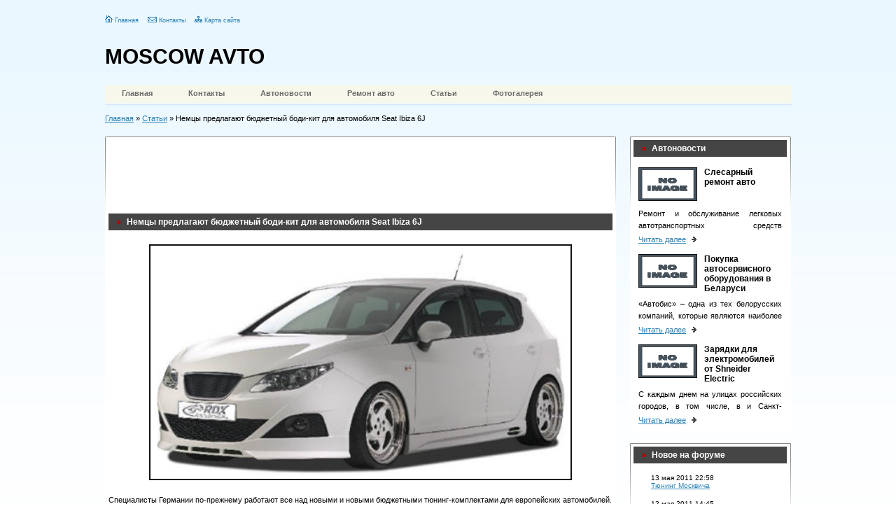

--- FILE ---
content_type: text/html;charset=UTF-8
request_url: http://moskvavto.ru/2011-09-02-nemcy-predlagayut-byudzhetnyj-bodi-kit-dlya-avtomobilya-seat-ibiza-6j.html
body_size: 10567
content:
<!DOCTYPE html PUBLIC "-//W3C//DTD XHTML 1.0 Transitional//EN" "http://www.w3.org/TR/xhtml1/DTD/xhtml1-transitional.dtd">
<html xmlns="http://www.w3.org/1999/xhtml" lang="ru">
    <head>
                <meta http-equiv="Content-Type" content="text/html; charset=utf-8" />
        <meta http-equiv="X-UA-Compatible" content="IE=edge,chrome=1" />
        <meta http-equiv="Content-Language" content="ru-RU" />
        <meta name="viewport" content="width=device-width, initial-scale=1" />
        <link rel="shortcut icon" href="/assets/5ceb3bea/images/favicon.ico" />
<link rel="stylesheet" type="text/css" href="/assets/5ceb3bea/css/style.css" />
<script type="text/javascript">
/*<![CDATA[*/
var baseUrl = 'http://moskvavto.ru';
/*]]>*/
</script>
<title>Немцы предлагают бюджетный боди-кит для автомобиля Seat Ibiza 6J</title>
                    <meta name="description" content="Специалисты Германии по-прежнему работают все над новыми и новыми бюджетными тюнинг-комплектами для европейских автомобилей. На данный момент в центре внимания - боди-кит для Seat Ibiza 6J о" />
                            <meta name="keywords" content="Ibiza, новыми, спойлер, задний, накладки, бампер, придется, заплатить, штуку, уйдут, стоить, фарные, «реснички», аэродинамические, порядка, Такая, пластиковые, имеют, двухлетний, гарантии" />
                        <script type="text/javascript">
            var __csrf_name = 'YUPE_TOKEN';
            var __csrf_token = 'cFRtV3B4Z2FlNGVQaUpTOUJpZWhkTGVROUcySXhvfnbvJuAWv_z3hjze2jOgHdliS9omoOlrScPr6t8XQf6f1g==';
        </script>
            </head>
    <body>
                <div id="site">
            <div id="header">
                <div class="left">
                    <p class="links">
                        <img alt="home link" src="/assets/5ceb3bea/images/home.png" /> <a href="/">Главная</a>
                        <img style="padding-left:10px;" alt="feedback link" src="/assets/5ceb3bea/images/mail.png" /> <a href="/feedback.html">Контакты</a>
                        <img style="padding-left:10px;" alt="sitemap link" src="/assets/5ceb3bea/images/sitemap.png" /> <a href="/yasitemap">Карта сайта</a>
                    </p>
                    <p class="logo"><a href="/">MOSCOW AVTO</a></p>
                </div>
                <div class="right">
                    <!--banner_header-->
                </div>
                <div class="clear"></div>
            </div>
            <div id="menu">
            <a href="/">Главная</a>            <a href="/feedback.html">Контакты</a>            <a href="/avtonovosti">Автоновости</a>            <a href="/remontavto">Ремонт авто</a>            <a href="/stati">Статьи</a>            <a href="/albums">Фотогалерея</a>        <div class="clear"></div> 
</div>
            <div class="speedb">
<a href="/">Главная</a> &raquo; <a href="/stati">Статьи</a> &raquo; Немцы предлагают бюджетный боди-кит для автомобиля Seat Ibiza 6J</div>            <div id="content">
                <div class="leftbl">
    <div class="block8">
        
<div style="margin: 0 0 15px;"><noindex><nofollow>
<script type="text/javascript"><!--
google_ad_client = "ca-pub-4247682977465720";
/* moskvavto - контент */
google_ad_slot = "5773989124";
google_ad_width = 728;
google_ad_height = 90;
//-->
</script>
<script type="text/javascript"
src="http://pagead2.googlesyndication.com/pagead/show_ads.js">
</script>
</nofollow></noindex></div><div class="name"><img alt="array" src="/assets/5ceb3bea/images/array.png" /> Немцы предлагают бюджетный боди-кит для автомобиля Seat Ibiza 6J</div>
<div class="fulln">
        <p align="center" class="image"><img width="600" title="Немцы предлагают бюджетный боди-кит для автомобиля Seat Ibiza 6J" src="/uploads/news/b6058cd93e4f750a8b49539e5117a075.jpg" alt="боди-кит для аSeat Ibiza 6J" /></p>
        <div>Специалисты Германии по-прежнему работают все над новыми и новыми бюджетными тюнинг-комплектами для европейских автомобилей. На данный момент в центре внимания - боди-кит для Seat Ibiza 6J от ателье RDX Racedesign.<br /><br />Внешний вид авто  изменится и будет выполнен в агрессивной спортивной манере. Новый передний спойлер достигает цены 170 евро, спойлер на крышу  - 149 евро, по 35 евро будут стоить фарные «реснички», аэродинамические юбки  уйдут  по 129 евро за штуку,   а за накладки на задний бампер придется заплатить порядка 200 евро.<br /><br />Такая стоимость услуг вполне приемлема, поскольку составляющие для Ibiza 6J пластиковые и имеют двухлетний срок гарантии. <br /><br /></div>
</div>
<!--div class="border">
    <strong>Советуем прочитать:</strong>
</div>
<ul style="margin-top:0">
    <li><a href="#" title="Вайбер на корби 2">Viber для Nokia 301 dual sim</a></li>
    <li><a href="#" title="Что такое планшетный компьютер?">Планшетный ПК</a></li>
    <li><a href="#" title="Замена передних стоек ваз 2109">Замена стоек ваз 2109</a></li>
    <li><a href="#" title="Помпа ваз 2112">Замена помпы ваз 2112</a></li>
    <li><a href="#" title="Moskvavto ru">Moskvav87</a></li>
</ul-->
<noindex><nofollow>
<script type="text/javascript"><!--
google_ad_client = "ca-pub-4247682977465720";
/* moskvavto - подвал */
google_ad_slot = "4583480303";
google_ad_width = 728;
google_ad_height = 90;
//-->
</script>
<script type="text/javascript"
src="http://pagead2.googlesyndication.com/pagead/show_ads.js">
</script>
</nofollow></noindex>    </div>
</div>
<div class="rightbl">
    <div class="block11">
    <div class="name"><img alt="array" src="/assets/5ceb3bea/images/array.png" /> Автоновости</div>
    <div class="shortnews-s">
                    <p class="head"><img alt="" src="/assets/5ceb3bea/images/noimage.png" title="" /> Слесарный ремонт авто</p>
                <div class="clear"></div>
                <div class="text"><p>Ремонт и обслуживание легковых автотранспортных средств подразумевает целый комплекс мероприятий.</p></div>
                <p class="readall"><a href="/slesarnyy-remont-avto.html">Читать далее</a> <img alt="array" src="/assets/5ceb3bea/images/array3.png" /></p>
                    <p class="head"><img alt="" src="/assets/5ceb3bea/images/noimage.png" title="" /> Покупка автосервисного оборудования в Беларуси</p>
                <div class="clear"></div>
                <div class="text"><p>«Автобис» – одна из тех белорусских компаний, которые являются наиболее ответственными деловыми партнерами и однозначно вызывают чувство доверия у клиентов.</p></div>
                <p class="readall"><a href="/pokupka-avtoservisnogo-oborudovaniya-v-belarusi.html">Читать далее</a> <img alt="array" src="/assets/5ceb3bea/images/array3.png" /></p>
                    <p class="head"><img alt="" src="/assets/5ceb3bea/images/noimage.png" title="" /> Зарядки для электромобилей от Shneider Electric</p>
                <div class="clear"></div>
                <div class="text"><p>С каждым днем на улицах российских городов, в том числе, в и Санкт-Петербурге, появляется все больше электромобилей.</p></div>
                <p class="readall"><a href="/zaryadki-dlya-elektromobiley-ot-shneider-electric.html">Читать далее</a> <img alt="array" src="/assets/5ceb3bea/images/array3.png" /></p>
        </div>
</div>
    <div class="block6">
        <div class="name"><img alt="array" src="/assets/5ceb3bea/images/array.png"> Новое на форуме</div>
        <div class="flp">
            <div style="margin-top:15px;">
                <p>13 мая 2011 22:58</p>
                <p><a href="#">Тюнинг Москвича</a></p>
            </div>
            <div style="margin-top:15px;">
                <p>12 мая 2011 14:45</p>
                <p><a href="#">Иж на газу</a></p>
            </div>
            <div style="margin-top:15px;">
                <p>12 мая 2011 11:35</p>
                <p><a href="#">Скрип тормозов</a></p>
            </div>
            <div style="margin-top:15px;">
                <p>12 мая 2011 11:13</p>
                <p><a href="#">Этика общения с мастером</a></p>
            </div>
            <div style="margin-top:15px;">
                <p>8 мая 2011 22:45</p>
                <p><a href="#">Промывочное масло</a></p>
            </div>

        </div>
    </div>
</div>
            </div>
            <div class="clear"></div>
            <div id="footer">
                <div class="copyr">
                    2010 &copy; Copyright  <strong>MOSKAVTO.RU</strong><br />Все права защищены
                </div>
                <div class="links">
            <a href="/avtonovosti">Автоновости</a> |             <a href="/tyuning">Тюнинг</a> |             <a href="/remontavto">Ремонт авто</a>    </div>
                            </div>
        </div>
            </body>
</html>

--- FILE ---
content_type: text/html; charset=utf-8
request_url: https://www.google.com/recaptcha/api2/aframe
body_size: 267
content:
<!DOCTYPE HTML><html><head><meta http-equiv="content-type" content="text/html; charset=UTF-8"></head><body><script nonce="gU1sabszl9_EQD8qE_CwQg">/** Anti-fraud and anti-abuse applications only. See google.com/recaptcha */ try{var clients={'sodar':'https://pagead2.googlesyndication.com/pagead/sodar?'};window.addEventListener("message",function(a){try{if(a.source===window.parent){var b=JSON.parse(a.data);var c=clients[b['id']];if(c){var d=document.createElement('img');d.src=c+b['params']+'&rc='+(localStorage.getItem("rc::a")?sessionStorage.getItem("rc::b"):"");window.document.body.appendChild(d);sessionStorage.setItem("rc::e",parseInt(sessionStorage.getItem("rc::e")||0)+1);localStorage.setItem("rc::h",'1768359354931');}}}catch(b){}});window.parent.postMessage("_grecaptcha_ready", "*");}catch(b){}</script></body></html>